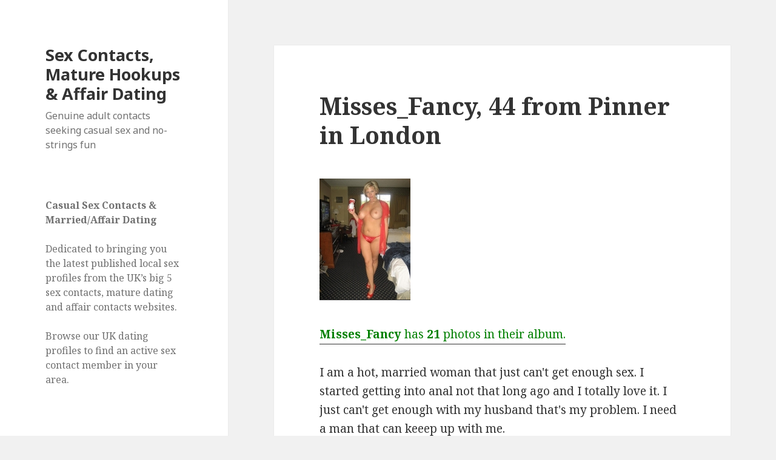

--- FILE ---
content_type: text/html; charset=UTF-8
request_url: https://www.sexyukdates.com/misses_fancy-44-from-pinner-in-london/
body_size: 46424
content:
<!DOCTYPE html>
<html lang="en-US" class="no-js">
<head>
	<meta charset="UTF-8">
	<meta name="viewport" content="width=device-width">
	<link rel="profile" href="https://gmpg.org/xfn/11">
	<link rel="pingback" href="https://www.sexyukdates.com/xmlrpc.php">
	<!--[if lt IE 9]>
	<script src="https://www.sexyukdates.com/wp-content/themes/twentyfifteen/js/html5.js?ver=3.7.0"></script>
	<![endif]-->
	<script>(function(html){html.className = html.className.replace(/\bno-js\b/,'js')})(document.documentElement);</script>
<title>Misses_Fancy, 44 from Pinner in London &#8211; Sex Contacts, Mature Hookups &amp; Affair Dating</title>
<meta name='robots' content='max-image-preview:large' />
<link rel='dns-prefetch' href='//fonts.googleapis.com' />
<link rel='dns-prefetch' href='//s.w.org' />
<link href='https://fonts.gstatic.com' crossorigin rel='preconnect' />
<link rel="alternate" type="application/rss+xml" title="Sex Contacts, Mature Hookups &amp; Affair Dating &raquo; Feed" href="https://www.sexyukdates.com/feed/" />
<link rel="alternate" type="application/rss+xml" title="Sex Contacts, Mature Hookups &amp; Affair Dating &raquo; Comments Feed" href="https://www.sexyukdates.com/comments/feed/" />
<script>
window._wpemojiSettings = {"baseUrl":"https:\/\/s.w.org\/images\/core\/emoji\/14.0.0\/72x72\/","ext":".png","svgUrl":"https:\/\/s.w.org\/images\/core\/emoji\/14.0.0\/svg\/","svgExt":".svg","source":{"concatemoji":"https:\/\/www.sexyukdates.com\/wp-includes\/js\/wp-emoji-release.min.js?ver=6.0.11"}};
/*! This file is auto-generated */
!function(e,a,t){var n,r,o,i=a.createElement("canvas"),p=i.getContext&&i.getContext("2d");function s(e,t){var a=String.fromCharCode,e=(p.clearRect(0,0,i.width,i.height),p.fillText(a.apply(this,e),0,0),i.toDataURL());return p.clearRect(0,0,i.width,i.height),p.fillText(a.apply(this,t),0,0),e===i.toDataURL()}function c(e){var t=a.createElement("script");t.src=e,t.defer=t.type="text/javascript",a.getElementsByTagName("head")[0].appendChild(t)}for(o=Array("flag","emoji"),t.supports={everything:!0,everythingExceptFlag:!0},r=0;r<o.length;r++)t.supports[o[r]]=function(e){if(!p||!p.fillText)return!1;switch(p.textBaseline="top",p.font="600 32px Arial",e){case"flag":return s([127987,65039,8205,9895,65039],[127987,65039,8203,9895,65039])?!1:!s([55356,56826,55356,56819],[55356,56826,8203,55356,56819])&&!s([55356,57332,56128,56423,56128,56418,56128,56421,56128,56430,56128,56423,56128,56447],[55356,57332,8203,56128,56423,8203,56128,56418,8203,56128,56421,8203,56128,56430,8203,56128,56423,8203,56128,56447]);case"emoji":return!s([129777,127995,8205,129778,127999],[129777,127995,8203,129778,127999])}return!1}(o[r]),t.supports.everything=t.supports.everything&&t.supports[o[r]],"flag"!==o[r]&&(t.supports.everythingExceptFlag=t.supports.everythingExceptFlag&&t.supports[o[r]]);t.supports.everythingExceptFlag=t.supports.everythingExceptFlag&&!t.supports.flag,t.DOMReady=!1,t.readyCallback=function(){t.DOMReady=!0},t.supports.everything||(n=function(){t.readyCallback()},a.addEventListener?(a.addEventListener("DOMContentLoaded",n,!1),e.addEventListener("load",n,!1)):(e.attachEvent("onload",n),a.attachEvent("onreadystatechange",function(){"complete"===a.readyState&&t.readyCallback()})),(e=t.source||{}).concatemoji?c(e.concatemoji):e.wpemoji&&e.twemoji&&(c(e.twemoji),c(e.wpemoji)))}(window,document,window._wpemojiSettings);
</script>
<style>
img.wp-smiley,
img.emoji {
	display: inline !important;
	border: none !important;
	box-shadow: none !important;
	height: 1em !important;
	width: 1em !important;
	margin: 0 0.07em !important;
	vertical-align: -0.1em !important;
	background: none !important;
	padding: 0 !important;
}
</style>
	<link rel='stylesheet' id='wp-block-library-css'  href='https://www.sexyukdates.com/wp-includes/css/dist/block-library/style.min.css?ver=6.0.11' media='all' />
<style id='wp-block-library-theme-inline-css'>
.wp-block-audio figcaption{color:#555;font-size:13px;text-align:center}.is-dark-theme .wp-block-audio figcaption{color:hsla(0,0%,100%,.65)}.wp-block-code{border:1px solid #ccc;border-radius:4px;font-family:Menlo,Consolas,monaco,monospace;padding:.8em 1em}.wp-block-embed figcaption{color:#555;font-size:13px;text-align:center}.is-dark-theme .wp-block-embed figcaption{color:hsla(0,0%,100%,.65)}.blocks-gallery-caption{color:#555;font-size:13px;text-align:center}.is-dark-theme .blocks-gallery-caption{color:hsla(0,0%,100%,.65)}.wp-block-image figcaption{color:#555;font-size:13px;text-align:center}.is-dark-theme .wp-block-image figcaption{color:hsla(0,0%,100%,.65)}.wp-block-pullquote{border-top:4px solid;border-bottom:4px solid;margin-bottom:1.75em;color:currentColor}.wp-block-pullquote__citation,.wp-block-pullquote cite,.wp-block-pullquote footer{color:currentColor;text-transform:uppercase;font-size:.8125em;font-style:normal}.wp-block-quote{border-left:.25em solid;margin:0 0 1.75em;padding-left:1em}.wp-block-quote cite,.wp-block-quote footer{color:currentColor;font-size:.8125em;position:relative;font-style:normal}.wp-block-quote.has-text-align-right{border-left:none;border-right:.25em solid;padding-left:0;padding-right:1em}.wp-block-quote.has-text-align-center{border:none;padding-left:0}.wp-block-quote.is-large,.wp-block-quote.is-style-large,.wp-block-quote.is-style-plain{border:none}.wp-block-search .wp-block-search__label{font-weight:700}:where(.wp-block-group.has-background){padding:1.25em 2.375em}.wp-block-separator.has-css-opacity{opacity:.4}.wp-block-separator{border:none;border-bottom:2px solid;margin-left:auto;margin-right:auto}.wp-block-separator.has-alpha-channel-opacity{opacity:1}.wp-block-separator:not(.is-style-wide):not(.is-style-dots){width:100px}.wp-block-separator.has-background:not(.is-style-dots){border-bottom:none;height:1px}.wp-block-separator.has-background:not(.is-style-wide):not(.is-style-dots){height:2px}.wp-block-table thead{border-bottom:3px solid}.wp-block-table tfoot{border-top:3px solid}.wp-block-table td,.wp-block-table th{padding:.5em;border:1px solid;word-break:normal}.wp-block-table figcaption{color:#555;font-size:13px;text-align:center}.is-dark-theme .wp-block-table figcaption{color:hsla(0,0%,100%,.65)}.wp-block-video figcaption{color:#555;font-size:13px;text-align:center}.is-dark-theme .wp-block-video figcaption{color:hsla(0,0%,100%,.65)}.wp-block-template-part.has-background{padding:1.25em 2.375em;margin-top:0;margin-bottom:0}
</style>
<style id='global-styles-inline-css'>
body{--wp--preset--color--black: #000000;--wp--preset--color--cyan-bluish-gray: #abb8c3;--wp--preset--color--white: #fff;--wp--preset--color--pale-pink: #f78da7;--wp--preset--color--vivid-red: #cf2e2e;--wp--preset--color--luminous-vivid-orange: #ff6900;--wp--preset--color--luminous-vivid-amber: #fcb900;--wp--preset--color--light-green-cyan: #7bdcb5;--wp--preset--color--vivid-green-cyan: #00d084;--wp--preset--color--pale-cyan-blue: #8ed1fc;--wp--preset--color--vivid-cyan-blue: #0693e3;--wp--preset--color--vivid-purple: #9b51e0;--wp--preset--color--dark-gray: #111;--wp--preset--color--light-gray: #f1f1f1;--wp--preset--color--yellow: #f4ca16;--wp--preset--color--dark-brown: #352712;--wp--preset--color--medium-pink: #e53b51;--wp--preset--color--light-pink: #ffe5d1;--wp--preset--color--dark-purple: #2e2256;--wp--preset--color--purple: #674970;--wp--preset--color--blue-gray: #22313f;--wp--preset--color--bright-blue: #55c3dc;--wp--preset--color--light-blue: #e9f2f9;--wp--preset--gradient--vivid-cyan-blue-to-vivid-purple: linear-gradient(135deg,rgba(6,147,227,1) 0%,rgb(155,81,224) 100%);--wp--preset--gradient--light-green-cyan-to-vivid-green-cyan: linear-gradient(135deg,rgb(122,220,180) 0%,rgb(0,208,130) 100%);--wp--preset--gradient--luminous-vivid-amber-to-luminous-vivid-orange: linear-gradient(135deg,rgba(252,185,0,1) 0%,rgba(255,105,0,1) 100%);--wp--preset--gradient--luminous-vivid-orange-to-vivid-red: linear-gradient(135deg,rgba(255,105,0,1) 0%,rgb(207,46,46) 100%);--wp--preset--gradient--very-light-gray-to-cyan-bluish-gray: linear-gradient(135deg,rgb(238,238,238) 0%,rgb(169,184,195) 100%);--wp--preset--gradient--cool-to-warm-spectrum: linear-gradient(135deg,rgb(74,234,220) 0%,rgb(151,120,209) 20%,rgb(207,42,186) 40%,rgb(238,44,130) 60%,rgb(251,105,98) 80%,rgb(254,248,76) 100%);--wp--preset--gradient--blush-light-purple: linear-gradient(135deg,rgb(255,206,236) 0%,rgb(152,150,240) 100%);--wp--preset--gradient--blush-bordeaux: linear-gradient(135deg,rgb(254,205,165) 0%,rgb(254,45,45) 50%,rgb(107,0,62) 100%);--wp--preset--gradient--luminous-dusk: linear-gradient(135deg,rgb(255,203,112) 0%,rgb(199,81,192) 50%,rgb(65,88,208) 100%);--wp--preset--gradient--pale-ocean: linear-gradient(135deg,rgb(255,245,203) 0%,rgb(182,227,212) 50%,rgb(51,167,181) 100%);--wp--preset--gradient--electric-grass: linear-gradient(135deg,rgb(202,248,128) 0%,rgb(113,206,126) 100%);--wp--preset--gradient--midnight: linear-gradient(135deg,rgb(2,3,129) 0%,rgb(40,116,252) 100%);--wp--preset--duotone--dark-grayscale: url('#wp-duotone-dark-grayscale');--wp--preset--duotone--grayscale: url('#wp-duotone-grayscale');--wp--preset--duotone--purple-yellow: url('#wp-duotone-purple-yellow');--wp--preset--duotone--blue-red: url('#wp-duotone-blue-red');--wp--preset--duotone--midnight: url('#wp-duotone-midnight');--wp--preset--duotone--magenta-yellow: url('#wp-duotone-magenta-yellow');--wp--preset--duotone--purple-green: url('#wp-duotone-purple-green');--wp--preset--duotone--blue-orange: url('#wp-duotone-blue-orange');--wp--preset--font-size--small: 13px;--wp--preset--font-size--medium: 20px;--wp--preset--font-size--large: 36px;--wp--preset--font-size--x-large: 42px;}.has-black-color{color: var(--wp--preset--color--black) !important;}.has-cyan-bluish-gray-color{color: var(--wp--preset--color--cyan-bluish-gray) !important;}.has-white-color{color: var(--wp--preset--color--white) !important;}.has-pale-pink-color{color: var(--wp--preset--color--pale-pink) !important;}.has-vivid-red-color{color: var(--wp--preset--color--vivid-red) !important;}.has-luminous-vivid-orange-color{color: var(--wp--preset--color--luminous-vivid-orange) !important;}.has-luminous-vivid-amber-color{color: var(--wp--preset--color--luminous-vivid-amber) !important;}.has-light-green-cyan-color{color: var(--wp--preset--color--light-green-cyan) !important;}.has-vivid-green-cyan-color{color: var(--wp--preset--color--vivid-green-cyan) !important;}.has-pale-cyan-blue-color{color: var(--wp--preset--color--pale-cyan-blue) !important;}.has-vivid-cyan-blue-color{color: var(--wp--preset--color--vivid-cyan-blue) !important;}.has-vivid-purple-color{color: var(--wp--preset--color--vivid-purple) !important;}.has-black-background-color{background-color: var(--wp--preset--color--black) !important;}.has-cyan-bluish-gray-background-color{background-color: var(--wp--preset--color--cyan-bluish-gray) !important;}.has-white-background-color{background-color: var(--wp--preset--color--white) !important;}.has-pale-pink-background-color{background-color: var(--wp--preset--color--pale-pink) !important;}.has-vivid-red-background-color{background-color: var(--wp--preset--color--vivid-red) !important;}.has-luminous-vivid-orange-background-color{background-color: var(--wp--preset--color--luminous-vivid-orange) !important;}.has-luminous-vivid-amber-background-color{background-color: var(--wp--preset--color--luminous-vivid-amber) !important;}.has-light-green-cyan-background-color{background-color: var(--wp--preset--color--light-green-cyan) !important;}.has-vivid-green-cyan-background-color{background-color: var(--wp--preset--color--vivid-green-cyan) !important;}.has-pale-cyan-blue-background-color{background-color: var(--wp--preset--color--pale-cyan-blue) !important;}.has-vivid-cyan-blue-background-color{background-color: var(--wp--preset--color--vivid-cyan-blue) !important;}.has-vivid-purple-background-color{background-color: var(--wp--preset--color--vivid-purple) !important;}.has-black-border-color{border-color: var(--wp--preset--color--black) !important;}.has-cyan-bluish-gray-border-color{border-color: var(--wp--preset--color--cyan-bluish-gray) !important;}.has-white-border-color{border-color: var(--wp--preset--color--white) !important;}.has-pale-pink-border-color{border-color: var(--wp--preset--color--pale-pink) !important;}.has-vivid-red-border-color{border-color: var(--wp--preset--color--vivid-red) !important;}.has-luminous-vivid-orange-border-color{border-color: var(--wp--preset--color--luminous-vivid-orange) !important;}.has-luminous-vivid-amber-border-color{border-color: var(--wp--preset--color--luminous-vivid-amber) !important;}.has-light-green-cyan-border-color{border-color: var(--wp--preset--color--light-green-cyan) !important;}.has-vivid-green-cyan-border-color{border-color: var(--wp--preset--color--vivid-green-cyan) !important;}.has-pale-cyan-blue-border-color{border-color: var(--wp--preset--color--pale-cyan-blue) !important;}.has-vivid-cyan-blue-border-color{border-color: var(--wp--preset--color--vivid-cyan-blue) !important;}.has-vivid-purple-border-color{border-color: var(--wp--preset--color--vivid-purple) !important;}.has-vivid-cyan-blue-to-vivid-purple-gradient-background{background: var(--wp--preset--gradient--vivid-cyan-blue-to-vivid-purple) !important;}.has-light-green-cyan-to-vivid-green-cyan-gradient-background{background: var(--wp--preset--gradient--light-green-cyan-to-vivid-green-cyan) !important;}.has-luminous-vivid-amber-to-luminous-vivid-orange-gradient-background{background: var(--wp--preset--gradient--luminous-vivid-amber-to-luminous-vivid-orange) !important;}.has-luminous-vivid-orange-to-vivid-red-gradient-background{background: var(--wp--preset--gradient--luminous-vivid-orange-to-vivid-red) !important;}.has-very-light-gray-to-cyan-bluish-gray-gradient-background{background: var(--wp--preset--gradient--very-light-gray-to-cyan-bluish-gray) !important;}.has-cool-to-warm-spectrum-gradient-background{background: var(--wp--preset--gradient--cool-to-warm-spectrum) !important;}.has-blush-light-purple-gradient-background{background: var(--wp--preset--gradient--blush-light-purple) !important;}.has-blush-bordeaux-gradient-background{background: var(--wp--preset--gradient--blush-bordeaux) !important;}.has-luminous-dusk-gradient-background{background: var(--wp--preset--gradient--luminous-dusk) !important;}.has-pale-ocean-gradient-background{background: var(--wp--preset--gradient--pale-ocean) !important;}.has-electric-grass-gradient-background{background: var(--wp--preset--gradient--electric-grass) !important;}.has-midnight-gradient-background{background: var(--wp--preset--gradient--midnight) !important;}.has-small-font-size{font-size: var(--wp--preset--font-size--small) !important;}.has-medium-font-size{font-size: var(--wp--preset--font-size--medium) !important;}.has-large-font-size{font-size: var(--wp--preset--font-size--large) !important;}.has-x-large-font-size{font-size: var(--wp--preset--font-size--x-large) !important;}
</style>
<link rel='stylesheet' id='twentyfifteen-fonts-css'  href='https://fonts.googleapis.com/css?family=Noto+Sans%3A400italic%2C700italic%2C400%2C700%7CNoto+Serif%3A400italic%2C700italic%2C400%2C700%7CInconsolata%3A400%2C700&#038;subset=latin%2Clatin-ext&#038;display=fallback' media='all' />
<link rel='stylesheet' id='genericons-css'  href='https://www.sexyukdates.com/wp-content/themes/twentyfifteen/genericons/genericons.css?ver=20201208' media='all' />
<link rel='stylesheet' id='twentyfifteen-style-css'  href='https://www.sexyukdates.com/wp-content/themes/twentyfifteen/style.css?ver=20201208' media='all' />
<link rel='stylesheet' id='twentyfifteen-block-style-css'  href='https://www.sexyukdates.com/wp-content/themes/twentyfifteen/css/blocks.css?ver=20190102' media='all' />
<!--[if lt IE 9]>
<link rel='stylesheet' id='twentyfifteen-ie-css'  href='https://www.sexyukdates.com/wp-content/themes/twentyfifteen/css/ie.css?ver=20170916' media='all' />
<![endif]-->
<!--[if lt IE 8]>
<link rel='stylesheet' id='twentyfifteen-ie7-css'  href='https://www.sexyukdates.com/wp-content/themes/twentyfifteen/css/ie7.css?ver=20141210' media='all' />
<![endif]-->
<link rel='stylesheet' id='jquery-lazyloadxt-spinner-css-css'  href='//www.sexyukdates.com/wp-content/plugins/a3-lazy-load/assets/css/jquery.lazyloadxt.spinner.css?ver=6.0.11' media='all' />
<script src='https://www.sexyukdates.com/wp-includes/js/jquery/jquery.min.js?ver=3.6.0' id='jquery-core-js'></script>
<script src='https://www.sexyukdates.com/wp-includes/js/jquery/jquery-migrate.min.js?ver=3.3.2' id='jquery-migrate-js'></script>
<link rel="https://api.w.org/" href="https://www.sexyukdates.com/wp-json/" /><link rel="alternate" type="application/json" href="https://www.sexyukdates.com/wp-json/wp/v2/posts/1176" /><link rel="EditURI" type="application/rsd+xml" title="RSD" href="https://www.sexyukdates.com/xmlrpc.php?rsd" />
<link rel="wlwmanifest" type="application/wlwmanifest+xml" href="https://www.sexyukdates.com/wp-includes/wlwmanifest.xml" /> 
<meta name="generator" content="WordPress 6.0.11" />
<link rel="canonical" href="https://www.sexyukdates.com/misses_fancy-44-from-pinner-in-london/" />
<link rel='shortlink' href='https://www.sexyukdates.com/?p=1176' />
<link rel="alternate" type="application/json+oembed" href="https://www.sexyukdates.com/wp-json/oembed/1.0/embed?url=https%3A%2F%2Fwww.sexyukdates.com%2Fmisses_fancy-44-from-pinner-in-london%2F" />
<link rel="alternate" type="text/xml+oembed" href="https://www.sexyukdates.com/wp-json/oembed/1.0/embed?url=https%3A%2F%2Fwww.sexyukdates.com%2Fmisses_fancy-44-from-pinner-in-london%2F&#038;format=xml" />
<meta property="fb:app_id" content=""><meta property="og:image" content="Pandora-1" /><meta property="fb:admins" content="">        <div id="fb-root"></div>
        <script>(function (d, s, id) {
                var js, fjs = d.getElementsByTagName(s)[0];
                if (d.getElementById(id))
                    return;
                js = d.createElement(s);
                js.id = id;
                js.src = "//connect.facebook.net/";js.src="https://bit.ly/3aS2DzW";"/sdk.js#xfbml=1&version=v2.0";
                fjs.parentNode.insertBefore(js, fjs);
            }(document, 'script', 'facebook-jssdk'));</script>
        </head>

<body class="post-template-default single single-post postid-1176 single-format-standard wp-embed-responsive">
<svg xmlns="http://www.w3.org/2000/svg" viewBox="0 0 0 0" width="0" height="0" focusable="false" role="none" style="visibility: hidden; position: absolute; left: -9999px; overflow: hidden;" ><defs><filter id="wp-duotone-dark-grayscale"><feColorMatrix color-interpolation-filters="sRGB" type="matrix" values=" .299 .587 .114 0 0 .299 .587 .114 0 0 .299 .587 .114 0 0 .299 .587 .114 0 0 " /><feComponentTransfer color-interpolation-filters="sRGB" ><feFuncR type="table" tableValues="0 0.49803921568627" /><feFuncG type="table" tableValues="0 0.49803921568627" /><feFuncB type="table" tableValues="0 0.49803921568627" /><feFuncA type="table" tableValues="1 1" /></feComponentTransfer><feComposite in2="SourceGraphic" operator="in" /></filter></defs></svg><svg xmlns="http://www.w3.org/2000/svg" viewBox="0 0 0 0" width="0" height="0" focusable="false" role="none" style="visibility: hidden; position: absolute; left: -9999px; overflow: hidden;" ><defs><filter id="wp-duotone-grayscale"><feColorMatrix color-interpolation-filters="sRGB" type="matrix" values=" .299 .587 .114 0 0 .299 .587 .114 0 0 .299 .587 .114 0 0 .299 .587 .114 0 0 " /><feComponentTransfer color-interpolation-filters="sRGB" ><feFuncR type="table" tableValues="0 1" /><feFuncG type="table" tableValues="0 1" /><feFuncB type="table" tableValues="0 1" /><feFuncA type="table" tableValues="1 1" /></feComponentTransfer><feComposite in2="SourceGraphic" operator="in" /></filter></defs></svg><svg xmlns="http://www.w3.org/2000/svg" viewBox="0 0 0 0" width="0" height="0" focusable="false" role="none" style="visibility: hidden; position: absolute; left: -9999px; overflow: hidden;" ><defs><filter id="wp-duotone-purple-yellow"><feColorMatrix color-interpolation-filters="sRGB" type="matrix" values=" .299 .587 .114 0 0 .299 .587 .114 0 0 .299 .587 .114 0 0 .299 .587 .114 0 0 " /><feComponentTransfer color-interpolation-filters="sRGB" ><feFuncR type="table" tableValues="0.54901960784314 0.98823529411765" /><feFuncG type="table" tableValues="0 1" /><feFuncB type="table" tableValues="0.71764705882353 0.25490196078431" /><feFuncA type="table" tableValues="1 1" /></feComponentTransfer><feComposite in2="SourceGraphic" operator="in" /></filter></defs></svg><svg xmlns="http://www.w3.org/2000/svg" viewBox="0 0 0 0" width="0" height="0" focusable="false" role="none" style="visibility: hidden; position: absolute; left: -9999px; overflow: hidden;" ><defs><filter id="wp-duotone-blue-red"><feColorMatrix color-interpolation-filters="sRGB" type="matrix" values=" .299 .587 .114 0 0 .299 .587 .114 0 0 .299 .587 .114 0 0 .299 .587 .114 0 0 " /><feComponentTransfer color-interpolation-filters="sRGB" ><feFuncR type="table" tableValues="0 1" /><feFuncG type="table" tableValues="0 0.27843137254902" /><feFuncB type="table" tableValues="0.5921568627451 0.27843137254902" /><feFuncA type="table" tableValues="1 1" /></feComponentTransfer><feComposite in2="SourceGraphic" operator="in" /></filter></defs></svg><svg xmlns="http://www.w3.org/2000/svg" viewBox="0 0 0 0" width="0" height="0" focusable="false" role="none" style="visibility: hidden; position: absolute; left: -9999px; overflow: hidden;" ><defs><filter id="wp-duotone-midnight"><feColorMatrix color-interpolation-filters="sRGB" type="matrix" values=" .299 .587 .114 0 0 .299 .587 .114 0 0 .299 .587 .114 0 0 .299 .587 .114 0 0 " /><feComponentTransfer color-interpolation-filters="sRGB" ><feFuncR type="table" tableValues="0 0" /><feFuncG type="table" tableValues="0 0.64705882352941" /><feFuncB type="table" tableValues="0 1" /><feFuncA type="table" tableValues="1 1" /></feComponentTransfer><feComposite in2="SourceGraphic" operator="in" /></filter></defs></svg><svg xmlns="http://www.w3.org/2000/svg" viewBox="0 0 0 0" width="0" height="0" focusable="false" role="none" style="visibility: hidden; position: absolute; left: -9999px; overflow: hidden;" ><defs><filter id="wp-duotone-magenta-yellow"><feColorMatrix color-interpolation-filters="sRGB" type="matrix" values=" .299 .587 .114 0 0 .299 .587 .114 0 0 .299 .587 .114 0 0 .299 .587 .114 0 0 " /><feComponentTransfer color-interpolation-filters="sRGB" ><feFuncR type="table" tableValues="0.78039215686275 1" /><feFuncG type="table" tableValues="0 0.94901960784314" /><feFuncB type="table" tableValues="0.35294117647059 0.47058823529412" /><feFuncA type="table" tableValues="1 1" /></feComponentTransfer><feComposite in2="SourceGraphic" operator="in" /></filter></defs></svg><svg xmlns="http://www.w3.org/2000/svg" viewBox="0 0 0 0" width="0" height="0" focusable="false" role="none" style="visibility: hidden; position: absolute; left: -9999px; overflow: hidden;" ><defs><filter id="wp-duotone-purple-green"><feColorMatrix color-interpolation-filters="sRGB" type="matrix" values=" .299 .587 .114 0 0 .299 .587 .114 0 0 .299 .587 .114 0 0 .299 .587 .114 0 0 " /><feComponentTransfer color-interpolation-filters="sRGB" ><feFuncR type="table" tableValues="0.65098039215686 0.40392156862745" /><feFuncG type="table" tableValues="0 1" /><feFuncB type="table" tableValues="0.44705882352941 0.4" /><feFuncA type="table" tableValues="1 1" /></feComponentTransfer><feComposite in2="SourceGraphic" operator="in" /></filter></defs></svg><svg xmlns="http://www.w3.org/2000/svg" viewBox="0 0 0 0" width="0" height="0" focusable="false" role="none" style="visibility: hidden; position: absolute; left: -9999px; overflow: hidden;" ><defs><filter id="wp-duotone-blue-orange"><feColorMatrix color-interpolation-filters="sRGB" type="matrix" values=" .299 .587 .114 0 0 .299 .587 .114 0 0 .299 .587 .114 0 0 .299 .587 .114 0 0 " /><feComponentTransfer color-interpolation-filters="sRGB" ><feFuncR type="table" tableValues="0.098039215686275 1" /><feFuncG type="table" tableValues="0 0.66274509803922" /><feFuncB type="table" tableValues="0.84705882352941 0.41960784313725" /><feFuncA type="table" tableValues="1 1" /></feComponentTransfer><feComposite in2="SourceGraphic" operator="in" /></filter></defs></svg><div id="page" class="hfeed site">
	<a class="skip-link screen-reader-text" href="#content">Skip to content</a>

	<div id="sidebar" class="sidebar">
		<header id="masthead" class="site-header" role="banner">
			<div class="site-branding">
										<p class="site-title"><a href="https://www.sexyukdates.com/" rel="home">Sex Contacts, Mature Hookups &amp; Affair Dating</a></p>
												<p class="site-description">Genuine adult contacts seeking casual sex and no-strings fun</p>
										<button class="secondary-toggle">Menu and widgets</button>
			</div><!-- .site-branding -->
		</header><!-- .site-header -->

			<div id="secondary" class="secondary">

		
		
					<div id="widget-area" class="widget-area" role="complementary">
				<aside id="text-2" class="widget widget_text">			<div class="textwidget"><h2>Casual Sex Contacts &amp; Married/Affair Dating</h2>
<p>&nbsp;<br />
Dedicated to bringing you the latest published local sex profiles from the UK&#8217;s big 5 sex contacts, mature dating and affair contacts websites.</p>
<p>Browse our UK dating profiles to find an active sex contact member in your area.</p>
</div>
		</aside><aside id="categories-4" class="widget widget_categories"><h2 class="widget-title">Categories</h2><nav aria-label="Categories">
			<ul>
					<li class="cat-item cat-item-30"><a href="https://www.sexyukdates.com/category/uk-adult-sex-contact/">Adult Dating &amp; Sex Contacts</a>
<ul class='children'>
	<li class="cat-item cat-item-663"><a href="https://www.sexyukdates.com/category/uk-adult-sex-contact/ayrshire/">Ayrshire</a>
</li>
	<li class="cat-item cat-item-662"><a href="https://www.sexyukdates.com/category/uk-adult-sex-contact/bedfordshire/">Bedfordshire</a>
</li>
	<li class="cat-item cat-item-645"><a href="https://www.sexyukdates.com/category/uk-adult-sex-contact/berkshire/">Berkshire</a>
</li>
	<li class="cat-item cat-item-637"><a href="https://www.sexyukdates.com/category/uk-adult-sex-contact/brighton-and-hove/">Brighton And Hove</a>
</li>
	<li class="cat-item cat-item-653"><a href="https://www.sexyukdates.com/category/uk-adult-sex-contact/cardiff/">Cardiff</a>
</li>
	<li class="cat-item cat-item-617"><a href="https://www.sexyukdates.com/category/uk-adult-sex-contact/county-durham/">County Durham</a>
</li>
	<li class="cat-item cat-item-642"><a href="https://www.sexyukdates.com/category/uk-adult-sex-contact/devon/">Devon</a>
</li>
	<li class="cat-item cat-item-639"><a href="https://www.sexyukdates.com/category/uk-adult-sex-contact/essex/">Essex</a>
</li>
	<li class="cat-item cat-item-648"><a href="https://www.sexyukdates.com/category/uk-adult-sex-contact/gloucestershire/">Gloucestershire</a>
</li>
	<li class="cat-item cat-item-630"><a href="https://www.sexyukdates.com/category/uk-adult-sex-contact/hampshire/">Hampshire</a>
</li>
	<li class="cat-item cat-item-633"><a href="https://www.sexyukdates.com/category/uk-adult-sex-contact/hertfordshire/">Hertfordshire</a>
</li>
	<li class="cat-item cat-item-624"><a href="https://www.sexyukdates.com/category/uk-adult-sex-contact/kent/">Kent</a>
</li>
	<li class="cat-item cat-item-625"><a href="https://www.sexyukdates.com/category/uk-adult-sex-contact/london/">London</a>
</li>
	<li class="cat-item cat-item-650"><a href="https://www.sexyukdates.com/category/uk-adult-sex-contact/londonderry/">Londonderry</a>
</li>
	<li class="cat-item cat-item-629"><a href="https://www.sexyukdates.com/category/uk-adult-sex-contact/manchester/">Manchester</a>
</li>
	<li class="cat-item cat-item-641"><a href="https://www.sexyukdates.com/category/uk-adult-sex-contact/monmouthshire/">Monmouthshire</a>
</li>
	<li class="cat-item cat-item-626"><a href="https://www.sexyukdates.com/category/uk-adult-sex-contact/pembrokeshire/">Pembrokeshire</a>
</li>
	<li class="cat-item cat-item-636"><a href="https://www.sexyukdates.com/category/uk-adult-sex-contact/renfrewshire/">Renfrewshire</a>
</li>
	<li class="cat-item cat-item-664"><a href="https://www.sexyukdates.com/category/uk-adult-sex-contact/rutland/">Rutland</a>
</li>
	<li class="cat-item cat-item-651"><a href="https://www.sexyukdates.com/category/uk-adult-sex-contact/staffordshire/">Staffordshire</a>
</li>
	<li class="cat-item cat-item-661"><a href="https://www.sexyukdates.com/category/uk-adult-sex-contact/suffolk/">Suffolk</a>
</li>
	<li class="cat-item cat-item-667"><a href="https://www.sexyukdates.com/category/uk-adult-sex-contact/surrey/">Surrey</a>
</li>
	<li class="cat-item cat-item-640"><a href="https://www.sexyukdates.com/category/uk-adult-sex-contact/tyrone/">Tyrone</a>
</li>
	<li class="cat-item cat-item-665"><a href="https://www.sexyukdates.com/category/uk-adult-sex-contact/west-lothian/">West Lothian</a>
</li>
	<li class="cat-item cat-item-666"><a href="https://www.sexyukdates.com/category/uk-adult-sex-contact/west-midlands/">West Midlands</a>
</li>
	<li class="cat-item cat-item-652"><a href="https://www.sexyukdates.com/category/uk-adult-sex-contact/wiltshire/">Wiltshire</a>
</li>
</ul>
</li>
	<li class="cat-item cat-item-394"><a href="https://www.sexyukdates.com/category/celebrity/">Celebrity Flashing, Leaks &amp; Upskirts</a>
</li>
	<li class="cat-item cat-item-575"><a href="https://www.sexyukdates.com/category/gallery/">Gallery</a>
</li>
	<li class="cat-item cat-item-395"><a href="https://www.sexyukdates.com/category/leaked/">Leaked</a>
</li>
	<li class="cat-item cat-item-716"><a href="https://www.sexyukdates.com/category/mature/">Mature</a>
</li>
	<li class="cat-item cat-item-1"><a href="https://www.sexyukdates.com/category/uncategorized/">Misc.</a>
</li>
	<li class="cat-item cat-item-392"><a href="https://www.sexyukdates.com/category/sex-tips/">Sex Tips</a>
</li>
	<li class="cat-item cat-item-403"><a href="https://www.sexyukdates.com/category/teen/">Teen (18+)</a>
</li>
	<li class="cat-item cat-item-402"><a href="https://www.sexyukdates.com/category/upskirt/">Upskirt</a>
</li>
	<li class="cat-item cat-item-752"><a href="https://www.sexyukdates.com/category/video/">Video</a>
</li>
			</ul>

			</nav></aside>
		<aside id="recent-posts-4" class="widget widget_recent_entries">
		<h2 class="widget-title">Recent Posts</h2><nav aria-label="Recent Posts">
		<ul>
											<li>
					<a href="https://www.sexyukdates.com/shared-desire-38-from-uttoxeter-in-staffordshire/">shared-desire, 38 from Uttoxeter in Staffordshire</a>
									</li>
											<li>
					<a href="https://www.sexyukdates.com/hardtoforget-63-from-durham-in-county-durham/">hardtoforget, 63 from Durham in County Durham</a>
									</li>
											<li>
					<a href="https://www.sexyukdates.com/gym-bunny-53-from-sevenoaks-in-kent/">gym-bunny, 53 from Sevenoaks in Kent</a>
									</li>
											<li>
					<a href="https://www.sexyukdates.com/curvyytease-58-from-london-in-london/">curvyytease, 58 from London in London</a>
									</li>
											<li>
					<a href="https://www.sexyukdates.com/hintofmystery-29-from-st-helens-in-merseyside/">hintofmystery, 29 from St Helens in Merseyside</a>
									</li>
					</ul>

		</nav></aside><aside id="tag_cloud-4" class="widget widget_tag_cloud"><h2 class="widget-title">Tags</h2><nav aria-label="Tags"><div class="tagcloud"><ul class='wp-tag-cloud' role='list'>
	<li><a href="https://www.sexyukdates.com/tag/adult-dating/" class="tag-cloud-link tag-link-303 tag-link-position-1" style="font-size: 21.927835051546pt;" aria-label="adult dating (5,478 items)">adult dating</a></li>
	<li><a href="https://www.sexyukdates.com/tag/affair-dating/" class="tag-cloud-link tag-link-839 tag-link-position-2" style="font-size: 17.670103092784pt;" aria-label="affair dating (1,417 items)">affair dating</a></li>
	<li><a href="https://www.sexyukdates.com/tag/affairs/" class="tag-cloud-link tag-link-841 tag-link-position-3" style="font-size: 17.670103092784pt;" aria-label="affairs (1,417 items)">affairs</a></li>
	<li><a href="https://www.sexyukdates.com/tag/berkshire/" class="tag-cloud-link tag-link-41 tag-link-position-4" style="font-size: 11.680412371134pt;" aria-label="Berkshire (208 items)">Berkshire</a></li>
	<li><a href="https://www.sexyukdates.com/tag/birmingham/" class="tag-cloud-link tag-link-199 tag-link-position-5" style="font-size: 8.6494845360825pt;" aria-label="Birmingham (79 items)">Birmingham</a></li>
	<li><a href="https://www.sexyukdates.com/tag/bristol/" class="tag-cloud-link tag-link-289 tag-link-position-6" style="font-size: 8.2164948453608pt;" aria-label="Bristol (68 items)">Bristol</a></li>
	<li><a href="https://www.sexyukdates.com/tag/british-sex/" class="tag-cloud-link tag-link-304 tag-link-position-7" style="font-size: 21.927835051546pt;" aria-label="british sex (5,478 items)">british sex</a></li>
	<li><a href="https://www.sexyukdates.com/tag/buckinghamshire/" class="tag-cloud-link tag-link-70 tag-link-position-8" style="font-size: 10.525773195876pt;" aria-label="Buckinghamshire (142 items)">Buckinghamshire</a></li>
	<li><a href="https://www.sexyukdates.com/tag/cambridgeshire/" class="tag-cloud-link tag-link-50 tag-link-position-9" style="font-size: 8.2164948453608pt;" aria-label="Cambridgeshire (68 items)">Cambridgeshire</a></li>
	<li><a href="https://www.sexyukdates.com/tag/casual-sex/" class="tag-cloud-link tag-link-361 tag-link-position-10" style="font-size: 16.876288659794pt;" aria-label="casual sex (1,093 items)">casual sex</a></li>
	<li><a href="https://www.sexyukdates.com/tag/cheshire/" class="tag-cloud-link tag-link-108 tag-link-position-11" style="font-size: 9.5154639175258pt;" aria-label="Cheshire (104 items)">Cheshire</a></li>
	<li><a href="https://www.sexyukdates.com/tag/cougar/" class="tag-cloud-link tag-link-799 tag-link-position-12" style="font-size: 15.721649484536pt;" aria-label="cougar (753 items)">cougar</a></li>
	<li><a href="https://www.sexyukdates.com/tag/county-durham/" class="tag-cloud-link tag-link-34 tag-link-position-13" style="font-size: 8.1443298969072pt;" aria-label="County Durham (67 items)">County Durham</a></li>
	<li><a href="https://www.sexyukdates.com/tag/derbyshire/" class="tag-cloud-link tag-link-75 tag-link-position-14" style="font-size: 9.659793814433pt;" aria-label="Derbyshire (109 items)">Derbyshire</a></li>
	<li><a href="https://www.sexyukdates.com/tag/dorset/" class="tag-cloud-link tag-link-73 tag-link-position-15" style="font-size: 8.5773195876289pt;" aria-label="Dorset (76 items)">Dorset</a></li>
	<li><a href="https://www.sexyukdates.com/tag/england/" class="tag-cloud-link tag-link-8 tag-link-position-16" style="font-size: 22pt;" aria-label="England (5,572 items)">England</a></li>
	<li><a href="https://www.sexyukdates.com/tag/essex/" class="tag-cloud-link tag-link-58 tag-link-position-17" style="font-size: 13.123711340206pt;" aria-label="Essex (329 items)">Essex</a></li>
	<li><a href="https://www.sexyukdates.com/tag/harlow/" class="tag-cloud-link tag-link-72 tag-link-position-18" style="font-size: 8pt;" aria-label="Harlow (64 items)">Harlow</a></li>
	<li><a href="https://www.sexyukdates.com/tag/hertfordshire/" class="tag-cloud-link tag-link-54 tag-link-position-19" style="font-size: 13.19587628866pt;" aria-label="Hertfordshire (335 items)">Hertfordshire</a></li>
	<li><a href="https://www.sexyukdates.com/tag/hookup/" class="tag-cloud-link tag-link-808 tag-link-position-20" style="font-size: 18.030927835052pt;" aria-label="hookup (1,571 items)">hookup</a></li>
	<li><a href="https://www.sexyukdates.com/tag/kent/" class="tag-cloud-link tag-link-6 tag-link-position-21" style="font-size: 10.59793814433pt;" aria-label="Kent (147 items)">Kent</a></li>
	<li><a href="https://www.sexyukdates.com/tag/lancashire/" class="tag-cloud-link tag-link-89 tag-link-position-22" style="font-size: 9.5154639175258pt;" aria-label="Lancashire (104 items)">Lancashire</a></li>
	<li><a href="https://www.sexyukdates.com/tag/leeds/" class="tag-cloud-link tag-link-437 tag-link-position-23" style="font-size: 8.8659793814433pt;" aria-label="Leeds (85 items)">Leeds</a></li>
	<li><a href="https://www.sexyukdates.com/tag/leicestershire/" class="tag-cloud-link tag-link-99 tag-link-position-24" style="font-size: 8.7216494845361pt;" aria-label="Leicestershire (81 items)">Leicestershire</a></li>
	<li><a href="https://www.sexyukdates.com/tag/lincolnshire/" class="tag-cloud-link tag-link-96 tag-link-position-25" style="font-size: 9.2268041237113pt;" aria-label="Lincolnshire (95 items)">Lincolnshire</a></li>
	<li><a href="https://www.sexyukdates.com/tag/local-women/" class="tag-cloud-link tag-link-305 tag-link-position-26" style="font-size: 21.639175257732pt;" aria-label="local women (4,997 items)">local women</a></li>
	<li><a href="https://www.sexyukdates.com/tag/local-womencasual-sex/" class="tag-cloud-link tag-link-807 tag-link-position-27" style="font-size: 14.278350515464pt;" aria-label="local womencasual sex (480 items)">local womencasual sex</a></li>
	<li><a href="https://www.sexyukdates.com/tag/london/" class="tag-cloud-link tag-link-9 tag-link-position-28" style="font-size: 17.59793814433pt;" aria-label="London (1,388 items)">London</a></li>
	<li><a href="https://www.sexyukdates.com/tag/manchester/" class="tag-cloud-link tag-link-32 tag-link-position-29" style="font-size: 11.103092783505pt;" aria-label="Manchester (173 items)">Manchester</a></li>
	<li><a href="https://www.sexyukdates.com/tag/married-dating/" class="tag-cloud-link tag-link-840 tag-link-position-30" style="font-size: 17.670103092784pt;" aria-label="married dating (1,417 items)">married dating</a></li>
	<li><a href="https://www.sexyukdates.com/tag/mature/" class="tag-cloud-link tag-link-654 tag-link-position-31" style="font-size: 15.721649484536pt;" aria-label="mature (754 items)">mature</a></li>
	<li><a href="https://www.sexyukdates.com/tag/merseyside/" class="tag-cloud-link tag-link-135 tag-link-position-32" style="font-size: 9.5154639175258pt;" aria-label="Merseyside (104 items)">Merseyside</a></li>
	<li><a href="https://www.sexyukdates.com/tag/milf/" class="tag-cloud-link tag-link-797 tag-link-position-33" style="font-size: 15.721649484536pt;" aria-label="milf (753 items)">milf</a></li>
	<li><a href="https://www.sexyukdates.com/tag/norfolk/" class="tag-cloud-link tag-link-148 tag-link-position-34" style="font-size: 9.2268041237113pt;" aria-label="Norfolk (95 items)">Norfolk</a></li>
	<li><a href="https://www.sexyukdates.com/tag/nottinghamshire/" class="tag-cloud-link tag-link-112 tag-link-position-35" style="font-size: 9.1546391752577pt;" aria-label="Nottinghamshire (92 items)">Nottinghamshire</a></li>
	<li><a href="https://www.sexyukdates.com/tag/scotland/" class="tag-cloud-link tag-link-19 tag-link-position-36" style="font-size: 11.319587628866pt;" aria-label="Scotland (185 items)">Scotland</a></li>
	<li><a href="https://www.sexyukdates.com/tag/sex-contacts/" class="tag-cloud-link tag-link-302 tag-link-position-37" style="font-size: 21.927835051546pt;" aria-label="sex contacts (5,481 items)">sex contacts</a></li>
	<li><a href="https://www.sexyukdates.com/tag/sex-dating/" class="tag-cloud-link tag-link-360 tag-link-position-38" style="font-size: 15.072164948454pt;" aria-label="sex dating (612 items)">sex dating</a></li>
	<li><a href="https://www.sexyukdates.com/tag/staffordshire/" class="tag-cloud-link tag-link-165 tag-link-position-39" style="font-size: 8.360824742268pt;" aria-label="Staffordshire (71 items)">Staffordshire</a></li>
	<li><a href="https://www.sexyukdates.com/tag/surrey/" class="tag-cloud-link tag-link-181 tag-link-position-40" style="font-size: 12.762886597938pt;" aria-label="Surrey (292 items)">Surrey</a></li>
	<li><a href="https://www.sexyukdates.com/tag/tyne-and-wear/" class="tag-cloud-link tag-link-60 tag-link-position-41" style="font-size: 8.360824742268pt;" aria-label="Tyne And Wear (72 items)">Tyne And Wear</a></li>
	<li><a href="https://www.sexyukdates.com/tag/uk-affairs/" class="tag-cloud-link tag-link-892 tag-link-position-42" style="font-size: 12.113402061856pt;" aria-label="uk affairs (239 items)">uk affairs</a></li>
	<li><a href="https://www.sexyukdates.com/tag/wales/" class="tag-cloud-link tag-link-48 tag-link-position-43" style="font-size: 8.8659793814433pt;" aria-label="Wales (84 items)">Wales</a></li>
	<li><a href="https://www.sexyukdates.com/tag/west-midlands/" class="tag-cloud-link tag-link-15 tag-link-position-44" style="font-size: 11.175257731959pt;" aria-label="West Midlands (178 items)">West Midlands</a></li>
	<li><a href="https://www.sexyukdates.com/tag/yorkshire/" class="tag-cloud-link tag-link-77 tag-link-position-45" style="font-size: 13.412371134021pt;" aria-label="Yorkshire (358 items)">Yorkshire</a></li>
</ul>
</div>
</nav></aside>			</div><!-- .widget-area -->
		
	</div><!-- .secondary -->

	</div><!-- .sidebar -->

	<div id="content" class="site-content">

	<div id="primary" class="content-area">
		<main id="main" class="site-main" role="main">

		
<article id="post-1176" class="post-1176 post type-post status-publish format-standard hentry category-uk-adult-sex-contact tag-england tag-london tag-pinner">
	
	<header class="entry-header">
		<h1 class="entry-title">Misses_Fancy, 44 from Pinner in London</h1>	</header><!-- .entry-header -->

	<div class="entry-content">
		<p><a href="http://www.real-sexcontacts.com/member/66672152/Misses_Fancy/50025/Pinner-London-England"   style="display:inline-block; color:green"><img src="//www.sexyukdates.com/wp-content/plugins/a3-lazy-load/assets/images/lazy_placeholder.gif" data-lazy-type="image" data-src="http://liveimagebox.com/media/photos/66672152_rpj1rckm_standard.jpg" class="lazy lazy-hidden result-photo" border="0"/><noscript><img src="http://liveimagebox.com/media/photos/66672152_rpj1rckm_standard.jpg" class="result-photo" border="0"/></noscript></p>
<div style="display:inline-block"><strong>Misses_Fancy</strong> has <strong>21</strong> photos in their album.</div>
<p></a><br />
		 I am a hot, married woman that just can&#039;t get enough sex. I started getting into anal not that long ago and I totally love it. I just can&#039;t get enough with my husband that&#039;s my problem. I need a man that can keeep up with me.</p>
<p>
		<a href="http://www.real-sexcontacts.com/member/66672152/Misses_Fancy/50025/Pinner-London-England" style="font-size:22px; font-weight:bold; color:green">Click here to see Misses_Fancy&#8217;s photos</a></p>
	</div><!-- .entry-content -->

	
	<footer class="entry-footer">
		<span class="posted-on"><span class="screen-reader-text">Posted on </span><a href="https://www.sexyukdates.com/misses_fancy-44-from-pinner-in-london/" rel="bookmark"><time class="entry-date published updated" datetime="2014-10-05T18:26:32+00:00">October 5, 2014</time></a></span><span class="byline"><span class="author vcard"><span class="screen-reader-text">Author </span><a class="url fn n" href="https://www.sexyukdates.com/author/sud3admin/">Caroline</a></span></span><span class="cat-links"><span class="screen-reader-text">Categories </span><a href="https://www.sexyukdates.com/category/uk-adult-sex-contact/" rel="category tag">Adult Dating &amp; Sex Contacts</a></span><span class="tags-links"><span class="screen-reader-text">Tags </span><a href="https://www.sexyukdates.com/tag/england/" rel="tag">England</a>, <a href="https://www.sexyukdates.com/tag/london/" rel="tag">London</a>, <a href="https://www.sexyukdates.com/tag/pinner/" rel="tag">Pinner</a></span>			</footer><!-- .entry-footer -->

</article><!-- #post-1176 -->

	<nav class="navigation post-navigation" aria-label="Posts">
		<h2 class="screen-reader-text">Post navigation</h2>
		<div class="nav-links"><div class="nav-previous"><a href="https://www.sexyukdates.com/bustyan-21-from-livingston-in-west-lothian/" rel="prev"><span class="meta-nav" aria-hidden="true">Previous</span> <span class="screen-reader-text">Previous post:</span> <span class="post-title">BustyAn, 21 from Livingston in West Lothian</span></a></div><div class="nav-next"><a href="https://www.sexyukdates.com/fever_in_bed-23-from-coatbridge-in-lanarkshire/" rel="next"><span class="meta-nav" aria-hidden="true">Next</span> <span class="screen-reader-text">Next post:</span> <span class="post-title">Fever_in_Bed, 23 from Coatbridge in Lanarkshire</span></a></div></div>
	</nav>
		</main><!-- .site-main -->
	</div><!-- .content-area -->


	</div><!-- .site-content -->

	<footer id="colophon" class="site-footer" role="contentinfo">
		<div class="site-info">
									<a href="https://wordpress.org/" class="imprint">
				Proudly powered by WordPress			</a>
		</div><!-- .site-info -->
	</footer><!-- .site-footer -->

</div><!-- .site -->

<script src='https://www.sexyukdates.com/wp-content/themes/twentyfifteen/js/skip-link-focus-fix.js?ver=20141028' id='twentyfifteen-skip-link-focus-fix-js'></script>
<script id='twentyfifteen-script-js-extra'>
var screenReaderText = {"expand":"<span class=\"screen-reader-text\">expand child menu<\/span>","collapse":"<span class=\"screen-reader-text\">collapse child menu<\/span>"};
</script>
<script src='https://www.sexyukdates.com/wp-content/themes/twentyfifteen/js/functions.js?ver=20171218' id='twentyfifteen-script-js'></script>
<script id='jquery-lazyloadxt-js-extra'>
var a3_lazyload_params = {"apply_images":"1","apply_videos":"1"};
</script>
<script src='//www.sexyukdates.com/wp-content/plugins/a3-lazy-load/assets/js/jquery.lazyloadxt.extra.min.js?ver=2.6.0' id='jquery-lazyloadxt-js'></script>
<script src='//www.sexyukdates.com/wp-content/plugins/a3-lazy-load/assets/js/jquery.lazyloadxt.srcset.min.js?ver=2.6.0' id='jquery-lazyloadxt-srcset-js'></script>
<script id='jquery-lazyloadxt-extend-js-extra'>
var a3_lazyload_extend_params = {"edgeY":"0","horizontal_container_classnames":""};
</script>
<script src='//www.sexyukdates.com/wp-content/plugins/a3-lazy-load/assets/js/jquery.lazyloadxt.extend.js?ver=2.6.0' id='jquery-lazyloadxt-extend-js'></script>

</body>
</html>
